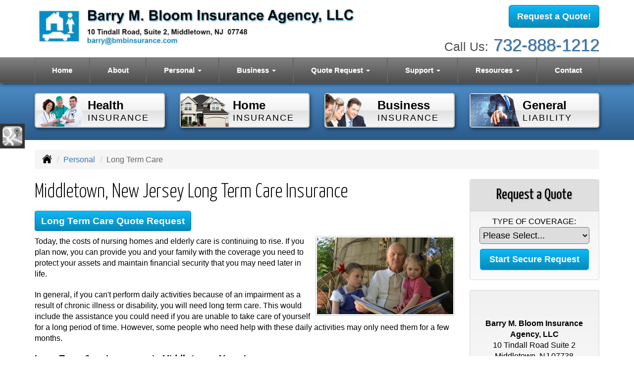

--- FILE ---
content_type: text/html; charset=UTF-8
request_url: https://bmbinsurance.com/personal-insurance/long-term-care
body_size: 8967
content:
<!DOCTYPE html><html lang="en"><head><meta charset="utf-8"><meta http-equiv="X-UA-Compatible" content="IE=Edge" /><title>Life, Health and Long Term Care Insurance in Middletown New Jersey - Barry M. Bloom Insurance Agency, LLC</title><meta name="viewport" content="width=device-width, initial-scale=1"><meta name="robots" content="index, follow"><meta name="description" content="Long term car insurance quotes in Middletown New Jersey.  Life, health and long term car insurance needs."><link rel="canonical" href="https://bmbinsurance.com/personal-insurance/long-term-care"><base href="https://bmbinsurance.com/"><link rel="stylesheet" href="https://maxcdn.bootstrapcdn.com/bootstrap/3.3.4/css/bootstrap.min.css"><link rel="stylesheet" href="https://maxcdn.bootstrapcdn.com/bootstrap/3.3.4/css/bootstrap-theme.min.css"><link rel="stylesheet" href="https://maxcdn.bootstrapcdn.com/font-awesome/4.6.2/css/font-awesome.min.css"><link href="https://fonts.googleapis.com/css?family=Yanone+Kaffeesatz:300,400" rel="stylesheet"><link rel="stylesheet" href="design/1570/style.php/style.scss"><!--[if lt IE 9]><link rel="stylesheet" href="design/1570/ie.css"><script src="https://oss.maxcdn.com/html5shiv/3.7.2/html5shiv.min.js"></script><script src="https://oss.maxcdn.com/respond/1.4.2/respond.min.js"></script><![endif]--><!--[if lt IE 8]><link rel="stylesheet" href="https://alicorsolutions.com/scripts/4.2/css/bootstrap-ie7.css"><![endif]--><link rel="icon" href="files/icon-144.png"><link rel="shortcut icon" href="files/favicon.ico"><link rel="apple-touch-icon" sizes="57x57" href="files/icon-57.png" /><link rel="apple-touch-icon" sizes="72x72" href="files/icon-72.png" /><link rel="apple-touch-icon" sizes="114x114" href="files/icon-114.png" /><link rel="apple-touch-icon" sizes="144x144" href="files/icon-144.png" /><meta name="twitter:card" content="summary" /><meta name="twitter:image" content="https://bmbinsurance.com/files/logo.png" /><meta property="og:url" content="https://bmbinsurance.com/personal-insurance/long-term-care"><meta property="og:type" content="website"><meta property="og:title" content="Life, Health and Long Term Care Insurance in Middletown New Jersey - Barry M. Bloom Insurance Agency, LLC"><meta property="og:description" content="Long term car insurance quotes in Middletown New Jersey.  Life, health and long term car insurance needs.">	<meta property="og:image" content="https://alicorsolutions.com/img/usr/common/disability2.jpg">
	<meta property="og:image:secure_url" content="https://alicorsolutions.com/img/usr/common/disability2.jpg" />
    <meta name="thumbnail" content="https://alicorsolutions.com/img/usr/common/disability2.jpg" />
</head><body class="body-page"><header class="masthead"><div class="container"><div class="row" style="position:relative;"><div class="col-xs-12 col-sm-7 header-logo"><a href="https://bmbinsurance.com/"><img src="files/logo.png" id="logo" alt="Barry M. Bloom Insurance Agency, LLC"></a></div><div class="col-xs-12 col-sm-5" style="position:relative;"><div class="get-a-quote"><a href="https://bmbinsurance.com/online-insurance-quotes" class="btn btn-primary btn-lg">Request a Quote!</a></div><div class="phone-number"><small>Call Us:</small>&nbsp;<a href="tel:7328881212" class="phone-link">732-888-1212</a></div><div class="clear"></div></div></div></div><div class="navbar navbar-default" role="navigation"><div class="container"><div class="navbar-header"><button type="button" class="navbar-toggle collapsed" data-toggle="collapse" data-target="#navigation" aria-expanded="false" aria-controls="navigation"><span class="sr-only">Toggle navigation</span><span class="icon-bar"></span><span class="icon-bar"></span><span class="icon-bar"></span></button><a class="navbar-brand visible-xs" href="#">Menu</a></div><div class="collapse navbar-collapse" id="navigation"><ul class="nav nav-justified navbar-nav"><li><a href="https://bmbinsurance.com/" target="_self" aria-label="Home">Home</a></li><li><a href="https://bmbinsurance.com/about" target="_self" aria-label="About">About</a></li><li class="dropdown drop-cols-2 hidden-sm"><a target="_self" href="https://bmbinsurance.com/personal-insurance" class="dropdown-toggle disabled" data-toggle="dropdown" role="button" aria-label="Personal">Personal <span class="caret"></span></a><ul class="dropdown-menu"><li><a target="_self" href="https://bmbinsurance.com/personal-insurance/car-insurance" aria-label="Auto Insurance">Auto Insurance</a></li><li><a target="_self" href="https://bmbinsurance.com/personal-insurance/individual-health-insurance" aria-label="Individual Health Insurance">Individual Health Insurance</a></li><li><a target="_self" href="https://bmbinsurance.com/personal-insurance/atv-insurance" aria-label="ATV">ATV</a></li><li><a target="_self" href="https://bmbinsurance.com/personal-insurance/boat-insurance" aria-label="Boat &amp; Watercraft">Boat &amp; Watercraft</a></li><li><a target="_self" href="https://bmbinsurance.com/personal-insurance/condo-insurance" aria-label="Condo Insurance">Condo Insurance</a></li><li><a target="_blank" href="https://www.deltadentalcoversme.com/s/?agency=1749718891" aria-label="Dental Insurance">Dental Insurance</a></li><li><a target="_self" href="https://bmbinsurance.com/personal-insurance/earthquake-insurance" aria-label="Earthquake">Earthquake</a></li><li><a target="_self" href="https://bmbinsurance.com/personal-insurance/flood-insurance" aria-label="Flood Insurance">Flood Insurance</a></li><li><a target="_self" href="https://bmbinsurance.com/personal-insurance/home-insurance" aria-label="Homeowners Insurance">Homeowners Insurance</a></li><li><a target="_self" href="https://bmbinsurance.com/personal-insurance/annuities" aria-label="Individual Annuities">Individual Annuities</a></li><li><a target="_self" href="https://bmbinsurance.com/personal-insurance/disability-insurance" aria-label="Individual Disability">Individual Disability</a></li><li><a target="_self" href="https://bmbinsurance.com/personal-insurance/individual-life-insurance" aria-label="Individual Life Insurance">Individual Life Insurance</a></li><li><a target="_self" href="https://bmbinsurance.com/personal-insurance/individual-vision-insurance" aria-label="Individual Vision Insurance">Individual Vision Insurance</a></li><li class="active"><a target="_self" href="https://bmbinsurance.com/personal-insurance/long-term-care" aria-label="Long Term Care">Long Term Care</a></li><li><a target="_self" href="https://bmbinsurance.com/personal-insurance/mobile-home-insurance" aria-label="Manufactured / Mobile Home">Manufactured / Mobile Home</a></li><li><a target="_self" href="https://bmbinsurance.com/personal-insurance/medicare-supplement" aria-label="Medicare Supplements">Medicare Supplements</a></li><li><a target="_self" href="https://bmbinsurance.com/personal-insurance/rv-motorhome-insurance" aria-label="Motor Home">Motor Home</a></li><li><a target="_self" href="https://bmbinsurance.com/personal-insurance/motorcycle-insurance" aria-label="Motorcycle Insurance">Motorcycle Insurance</a></li><li><a target="_self" href="https://bmbinsurance.com/personal-insurance/umbrella-insurance" aria-label="Personal Umbrella">Personal Umbrella</a></li><li><a target="_self" href="https://bmbinsurance.com/personal-insurance/pet-insurance" aria-label="Pet Insurance">Pet Insurance</a></li><li><a target="_self" href="https://bmbinsurance.com/personal-insurance/recreational-vehicle-insurance" aria-label="Recreational Vehicle">Recreational Vehicle</a></li><li><a target="_self" href="https://bmbinsurance.com/personal-insurance/renters-insurance" aria-label="Renters Insurance">Renters Insurance</a></li></ul></li><li class="dropdown drop-cols-3 hidden-sm"><a target="_self" href="https://bmbinsurance.com/business-insurance" class="dropdown-toggle disabled" data-toggle="dropdown" role="button" aria-label="Business">Business <span class="caret"></span></a><ul class="dropdown-menu"><li><a target="_self" href="https://bmbinsurance.com/business-insurance/apartment-building-insurance" aria-label="Apartment Building Owners">Apartment Building Owners</a></li><li><a target="_self" href="https://bmbinsurance.com/business-insurance/bond-insurance" aria-label="Bonds">Bonds</a></li><li><a target="_self" href="https://bmbinsurance.com/business-insurance/builders-risk-insurance" aria-label="Builders Risk">Builders Risk</a></li><li><a target="_self" href="https://bmbinsurance.com/business-insurance/business-owners-policy" aria-label="Business Owners Policy (BOP)">Business Owners Policy (BOP)</a></li><li><a target="_self" href="https://bmbinsurance.com/business-insurance/church-insurance" aria-label="Church Insurance">Church Insurance</a></li><li><a target="_self" href="https://bmbinsurance.com/business-insurance/commercial-auto-insurance" aria-label="Commercial Auto">Commercial Auto</a></li><li><a target="_self" href="https://bmbinsurance.com/business-insurance/commercial-property-insurance" aria-label="Commercial Property">Commercial Property</a></li><li><a target="_self" href="https://bmbinsurance.com/business-insurance/commercial-umbrella-insurance" aria-label="Commercial Umbrella">Commercial Umbrella</a></li><li><a target="_self" href="https://bmbinsurance.com/business-insurance/condo-assoc-owners-insurance" aria-label="Condo Association">Condo Association</a></li><li><a target="_self" href="https://bmbinsurance.com/business-insurance/contractors-insurance" aria-label="Contractors">Contractors</a></li><li><a target="_self" href="https://bmbinsurance.com/business-insurance/crop-insurance" aria-label="Crop Insurance">Crop Insurance</a></li><li><a target="_self" href="https://bmbinsurance.com/business-insurance/cyber-liability-insurance" aria-label="Cyber Liability">Cyber Liability</a></li><li><a target="_self" href="https://bmbinsurance.com/business-insurance/directors-officers-insurance" aria-label="Directors &amp; Officers">Directors &amp; Officers</a></li><li><a target="_self" href="https://bmbinsurance.com/business-insurance/epli-insurance" aria-label="EPLI Insurance">EPLI Insurance</a></li><li><a target="_self" href="https://bmbinsurance.com/business-insurance/errors-omissions-insurance" aria-label="Errors and Omissions">Errors and Omissions</a></li><li><a target="_self" href="https://bmbinsurance.com/business-insurance/farm-insurance" aria-label="Farm &amp; Ranch">Farm &amp; Ranch</a></li><li><a target="_self" href="https://bmbinsurance.com/business-insurance/liability-insurance" aria-label="General Liability">General Liability</a></li><li><a target="_self" href="https://bmbinsurance.com/business-insurance/group-dental-insurance" aria-label="Group Dental Insurance">Group Dental Insurance</a></li><li><a target="_self" href="https://bmbinsurance.com/business-insurance/group-health-insurance" aria-label="Group Health Insurance">Group Health Insurance</a></li><li><a target="_self" href="https://bmbinsurance.com/business-insurance/group-life-insurance" aria-label="Group Life Insurance">Group Life Insurance</a></li><li><a target="_self" href="https://bmbinsurance.com/business-insurance/group-vision-insurance" aria-label="Group Vision Insurance">Group Vision Insurance</a></li><li><a target="_self" href="https://bmbinsurance.com/business-insurance/hotel-insurance" aria-label="Hotel / Motel">Hotel / Motel</a></li><li><a target="_self" href="https://bmbinsurance.com/business-insurance/inland-marine-insurance" aria-label="Inland Marine Insurance">Inland Marine Insurance</a></li><li><a target="_self" href="https://bmbinsurance.com/business-insurance/jewelers-insurance" aria-label="Jewelers Insurance">Jewelers Insurance</a></li><li><a target="_self" href="https://bmbinsurance.com/business-insurance/landlord-insurance" aria-label="Landlord Insurance">Landlord Insurance</a></li><li><a target="_self" href="https://bmbinsurance.com/business-insurance/limo-insurance" aria-label="Limo Insurance">Limo Insurance</a></li><li><a target="_self" href="https://bmbinsurance.com/business-insurance/nonprofit-insurance" aria-label="Non-Profit">Non-Profit</a></li><li><a target="_self" href="https://bmbinsurance.com/business-insurance/oil-gas" aria-label="Oil / Gas Operators">Oil / Gas Operators</a></li><li><a target="_self" href="https://bmbinsurance.com/business-insurance/outdoor-insurance" aria-label="Outdoor Insurance">Outdoor Insurance</a></li><li><a target="_self" href="https://bmbinsurance.com/business-insurance/professional-liability-insurance" aria-label="Professional Liability">Professional Liability</a></li><li><a target="_self" href="https://bmbinsurance.com/business-insurance/restaurant-insurance" aria-label="Restaurant">Restaurant</a></li><li><a target="_self" href="https://bmbinsurance.com/business-insurance/retail-store-insurance" aria-label="Retail Stores">Retail Stores</a></li><li><a target="_self" href="https://bmbinsurance.com/business-insurance/special-event-insurance" aria-label="Special Event Insurance">Special Event Insurance</a></li><li><a target="_self" href="https://bmbinsurance.com/business-insurance/trucking-insurance" aria-label="Truck &amp; Trucking">Truck &amp; Trucking</a></li><li><a target="_self" href="https://bmbinsurance.com/business-insurance/videographer-insurance" aria-label="Videographers">Videographers</a></li><li><a target="_self" href="https://bmbinsurance.com/business-insurance/woodworkers-insurance" aria-label="Woodworkers Insurance">Woodworkers Insurance</a></li><li><a target="_self" href="https://bmbinsurance.com/business-insurance/workers-comp-insurance" aria-label="Workers Compensation">Workers Compensation</a></li></ul></li><li class="dropdown drop-cols-3"><a target="_self" href="https://bmbinsurance.com/online-insurance-quotes" class="dropdown-toggle disabled" data-toggle="dropdown" role="button" aria-label="Quote&nbsp;Request">Quote&nbsp;Request <span class="caret"></span></a><ul class="dropdown-menu"><li><a target="_self" href="https://secureformsolutions.com/form/bmbinsurance.com/apartmentowners" aria-label="Apartment Building Owners">Apartment Building Owners</a></li><li><a target="_self" href="https://secureformsolutions.com/form/bmbinsurance.com/auto" aria-label="Auto Insurance">Auto Insurance</a></li><li><a target="_self" href="https://secureformsolutions.com/form/bmbinsurance.com/boat" aria-label="Boat &amp; Watercraft">Boat &amp; Watercraft</a></li><li><a target="_self" href="https://secureformsolutions.com/form/bmbinsurance.com/bonds" aria-label="Bonds">Bonds</a></li><li><a target="_self" href="https://secureformsolutions.com/form/bmbinsurance.com/builders_risk" aria-label="Builders Risk">Builders Risk</a></li><li><a target="_self" href="https://secureformsolutions.com/form/bmbinsurance.com/business" aria-label="Business Owners Policy (BOP)">Business Owners Policy (BOP)</a></li><li><a target="_self" href="https://secureformsolutions.com/form/bmbinsurance.com/church" aria-label="Church Insurance">Church Insurance</a></li><li><a target="_self" href="https://secureformsolutions.com/form/bmbinsurance.com/commauto" aria-label="Commercial Auto">Commercial Auto</a></li><li><a target="_self" href="https://secureformsolutions.com/form/bmbinsurance.com/comm_building" aria-label="Commercial Property">Commercial Property</a></li><li><a target="_self" href="https://secureformsolutions.com/form/bmbinsurance.com/condo" aria-label="Condo Association">Condo Association</a></li><li><a target="_self" href="https://secureformsolutions.com/form/bmbinsurance.com/condominium" aria-label="Condo Insurance">Condo Insurance</a></li><li><a target="_self" href="https://secureformsolutions.com/form/bmbinsurance.com/contractors" aria-label="Contractors">Contractors</a></li><li><a target="_self" href="https://secureformsolutions.com/form/bmbinsurance.com/crop" aria-label="Crop Insurance">Crop Insurance</a></li><li><a target="_self" href="https://secureformsolutions.com/form/bmbinsurance.com/cyberliability" aria-label="Cyber Liability">Cyber Liability</a></li> 											<li><a target="_blank" href="https://www.deltadentalcoversme.com/s/?agency=1749718891" aria-label="Dental Insurance">Dental Insurance</a></li> 											<li><a target="_blank" href="https://www.deltadentalins.com/shopping/delta/get-a-quote?issuerCode=DELTA&brokerId=303165" aria-label="Dental Quote for NY. FL and PA">Dental Quote for NY. FL and PA</a></li><li><a target="_self" href="https://secureformsolutions.com/form/bmbinsurance.com/dando" aria-label="Directors &amp; Officers">Directors &amp; Officers</a></li><li><a target="_self" href="https://secureformsolutions.com/form/bmbinsurance.com/earthquake" aria-label="Earthquake">Earthquake</a></li><li><a target="_self" href="https://secureformsolutions.com/form/bmbinsurance.com/horse" aria-label="Equine Insurance">Equine Insurance</a></li><li><a target="_self" href="https://secureformsolutions.com/form/bmbinsurance.com/eando" aria-label="Errors and Omissions">Errors and Omissions</a></li><li><a target="_self" href="https://secureformsolutions.com/form/bmbinsurance.com/farm" aria-label="Farm &amp; Ranch">Farm &amp; Ranch</a></li><li><a target="_self" href="https://secureformsolutions.com/form/bmbinsurance.com/flood" aria-label="Flood Insurance">Flood Insurance</a></li><li><a target="_self" href="https://secureformsolutions.com/form/bmbinsurance.com/general" aria-label="General Interest">General Interest</a></li><li><a target="_self" href="https://secureformsolutions.com/form/bmbinsurance.com/liability" aria-label="General Liability">General Liability</a></li><li><a target="_self" href="https://secureformsolutions.com/form/bmbinsurance.com/groupdental" aria-label="Group Dental Insurance">Group Dental Insurance</a></li><li><a target="_self" href="https://secureformsolutions.com/form/bmbinsurance.com/grouphealth" aria-label="Group Health Insurance">Group Health Insurance</a></li><li><a target="_self" href="https://secureformsolutions.com/form/bmbinsurance.com/grouplife" aria-label="Group Life Insurance">Group Life Insurance</a></li><li><a target="_self" href="https://secureformsolutions.com/form/bmbinsurance.com/groupvision" aria-label="Group Vision Insurance">Group Vision Insurance</a></li><li><a target="_self" href="https://secureformsolutions.com/form/bmbinsurance.com/homeowners" aria-label="Homeowners Insurance">Homeowners Insurance</a></li><li><a target="_self" href="https://secureformsolutions.com/form/bmbinsurance.com/hotel" aria-label="Hotel / Motel">Hotel / Motel</a></li><li><a target="_self" href="https://secureformsolutions.com/form/bmbinsurance.com/annuity" aria-label="Individual Annuities">Individual Annuities</a></li><li><a target="_self" href="https://secureformsolutions.com/form/bmbinsurance.com/disability" aria-label="Individual Disability">Individual Disability</a></li><li><a target="_self" href="https://secureformsolutions.com/form/bmbinsurance.com/health" aria-label="Individual Health Insurance">Individual Health Insurance</a></li><li><a target="_self" href="https://secureformsolutions.com/form/bmbinsurance.com/life" aria-label="Individual Life Insurance">Individual Life Insurance</a></li><li><a target="_self" href="https://secureformsolutions.com/form/bmbinsurance.com/vision" aria-label="Individual Vision Insurance">Individual Vision Insurance</a></li><li><a target="_self" href="https://secureformsolutions.com/form/bmbinsurance.com/jewelers" aria-label="Jewelers Insurance">Jewelers Insurance</a></li><li><a target="_self" href="https://secureformsolutions.com/form/bmbinsurance.com/jewelry" aria-label="Jewelry Floaters">Jewelry Floaters</a></li><li><a target="_self" href="https://secureformsolutions.com/form/bmbinsurance.com/limo" aria-label="Limo Insurance">Limo Insurance</a></li><li><a target="_self" href="https://secureformsolutions.com/form/bmbinsurance.com/ltc" aria-label="Long Term Care">Long Term Care</a></li><li><a target="_self" href="https://secureformsolutions.com/form/bmbinsurance.com/mobilehome" aria-label="Manufactured / Mobile Home">Manufactured / Mobile Home</a></li><li><a target="_self" href="https://secureformsolutions.com/form/bmbinsurance.com/medicare" aria-label="Medicare Supplements">Medicare Supplements</a></li><li><a target="_self" href="https://secureformsolutions.com/form/bmbinsurance.com/motorcycle" aria-label="Motorcycle Insurance">Motorcycle Insurance</a></li><li><a target="_self" href="https://secureformsolutions.com/form/bmbinsurance.com/nonprofit" aria-label="Non-Profit">Non-Profit</a></li><li><a target="_self" href="https://secureformsolutions.com/form/bmbinsurance.com/oil" aria-label="Oil / Gas Operators">Oil / Gas Operators</a></li><li><a target="_self" href="https://secureformsolutions.com/form/bmbinsurance.com/outdoor" aria-label="Outdoor Insurance">Outdoor Insurance</a></li><li><a target="_self" href="https://secureformsolutions.com/form/bmbinsurance.com/umbrella" aria-label="Personal Umbrella">Personal Umbrella</a></li><li><a target="_self" href="https://secureformsolutions.com/form/bmbinsurance.com/pet" aria-label="Pet Insurance">Pet Insurance</a></li><li><a target="_self" href="https://secureformsolutions.com/form/bmbinsurance.com/profliability" aria-label="Professional Liability">Professional Liability</a></li><li><a target="_self" href="https://secureformsolutions.com/form/bmbinsurance.com/rv" aria-label="Recreational Vehicle">Recreational Vehicle</a></li><li><a target="_self" href="https://secureformsolutions.com/form/bmbinsurance.com/renters" aria-label="Renters Insurance">Renters Insurance</a></li><li><a target="_self" href="https://secureformsolutions.com/form/bmbinsurance.com/restaurantquote" aria-label="Restaurant">Restaurant</a></li><li><a target="_self" href="https://secureformsolutions.com/form/bmbinsurance.com/truck" aria-label="Truck &amp; Trucking">Truck &amp; Trucking</a></li><li><a target="_self" href="https://secureformsolutions.com/form/bmbinsurance.com/videographers" aria-label="Videographers">Videographers</a></li><li><a target="_self" href="https://secureformsolutions.com/form/bmbinsurance.com/woodquote" aria-label="Woodworkers Insurance">Woodworkers Insurance</a></li><li><a target="_self" href="https://secureformsolutions.com/form/bmbinsurance.com/workcomp" aria-label="Workers Compensation">Workers Compensation</a></li></ul></li><li class="dropdown drop-cols-2"><a target="_self" href="https://bmbinsurance.com/customer-support" class="dropdown-toggle disabled" data-toggle="dropdown" role="button" aria-label="Support">Support <span class="caret"></span></a><ul class="dropdown-menu"><li><a target="_self" href="https://bmbinsurance.com/customer-support/payments-and-claims" aria-label="Payments &amp; Claims">Payments &amp; Claims</a></li><li><a target="_self" href="https://secureformsolutions.com/form/bmbinsurance.com/add_driver" aria-label="Add Driver Request Form">Add Driver Request Form</a></li><li><a target="_self" href="https://secureformsolutions.com/form/bmbinsurance.com/addvehicle" aria-label="Add a Vehicle Form">Add a Vehicle Form</a></li><li><a target="_self" href="https://secureformsolutions.com/form/bmbinsurance.com/autoid" aria-label="Auto ID Card Request">Auto ID Card Request</a></li><li><a target="_self" href="https://secureformsolutions.com/form/bmbinsurance.com/certrequest" aria-label="Certificate of Insurance">Certificate of Insurance</a></li><li><a target="_self" href="https://secureformsolutions.com/form/bmbinsurance.com/address" aria-label="Change of Address Form">Change of Address Form</a></li><li><a target="_self" href="https://secureformsolutions.com/form/bmbinsurance.com/commrenewal" aria-label="Commercial Renewal Review">Commercial Renewal Review</a></li><li><a target="_self" href="https://secureformsolutions.com/form/bmbinsurance.com/claim" aria-label="Online Claim Form
">Online Claim Form
</a></li><li><a target="_self" href="https://secureformsolutions.com/form/bmbinsurance.com/plrenewal" aria-label="Personal Renewal Review">Personal Renewal Review</a></li><li><a target="_self" href="https://secureformsolutions.com/form/bmbinsurance.com/policychange" aria-label="Policy Change Request">Policy Change Request</a></li><li><a target="_self" href="https://secureformsolutions.com/form/bmbinsurance.com/feedback" aria-label="Questions & Comments">Questions & Comments</a></li><li><a target="_self" href="https://secureformsolutions.com/form/bmbinsurance.com/remove_driver" aria-label="Remove Driver Form">Remove Driver Form</a></li><li><a target="_self" href="https://secureformsolutions.com/form/bmbinsurance.com/removevehicle" aria-label="Remove Vehicle Form">Remove Vehicle Form</a></li><li><a target="_self" href="https://secureformsolutions.com/form/bmbinsurance.com/survey" aria-label="Survey">Survey</a></li></ul></li><li class="dropdown drop-cols-1 hidden-sm"><a target="_self" href="https://bmbinsurance.com/customer-resources" class="dropdown-toggle disabled" data-toggle="dropdown" role="button" aria-label="Resources">Resources <span class="caret"></span></a><ul class="dropdown-menu"><li><a target="_self" href="https://bmbinsurance.com/customer-resources/insurance-companies" aria-label="Our Companies">Our Companies</a></li><li><a target="_self" href="https://bmbinsurance.com/customer-resources/faq" aria-label="Frequently Asked Questions">Frequently Asked Questions</a></li><li><a target="_self" href="https://bmbinsurance.com/customer-resources/links" aria-label="Helpful Links">Helpful Links</a></li><li><a target="_self" href="https://bmbinsurance.com/customer-resources/glossary" aria-label="Common Insurance Terms">Common Insurance Terms</a></li><li><a target="_self" href="https://bmbinsurance.com/customer-resources/privacy" aria-label="Privacy Policy Statement">Privacy Policy Statement</a></li><li><a target="_self" href="https://bmbinsurance.com/customer-resources/sitemap" aria-label="Site Map">Site Map</a></li><li><a target="_self" href="https://secureformsolutions.com/form/bmbinsurance.com/refer" aria-label="Refer a Friend">Refer a Friend</a></li></ul></li><li><a href="https://bmbinsurance.com/contact" target="_self" aria-label="Contact">Contact</a></li></ul></div></div></div></header><div class="content-spacer"></div><div class="banner-wrapper"><div class="container"><div class="buttons-wrapper buttons-pages hidden-xs"><div class="row"><div class="col-xs-5 col-xs-offset-1 col-md-offset-0 col-md-3"><a href="personal-insurance/individual-health-insurance" class="button"><img src="https://alicorsolutions.com/cdn/icon-120/grouphealth.png" class="button-icon"><div class="button-title"><span class="button-line">Health</span><br><span class="button-sub">Insurance</span></div></a></div><div class="col-xs-5 col-md-3"><a href="personal-insurance/home-insurance" class="button"><img src="https://alicorsolutions.com/cdn/icon-120/home-insurance.png" class="button-icon"><div class="button-title"><span class="button-line">Home</span><br><span class="button-sub">Insurance</span></div></a></div><div class="col-xs-5 col-xs-offset-1 col-md-offset-0 col-md-3"><a href="business-insurance" class="button"><img src="https://alicorsolutions.com/cdn/icon-120/business-insurance.png" class="button-icon"><div class="button-title"><span class="button-line">Business</span><br><span class="button-sub">Insurance</span></div></a></div><div class="col-xs-5 col-md-3"><a href="business-insurance/liability-insurance" class="button"><img src="https://alicorsolutions.com/cdn/icon-120/liability.png" class="button-icon"><div class="button-title"><span class="button-line">General </span><br><span class="button-sub">Liability</span></div></a></div></div></div></div></div>
<div class="sticky-social-container hidden-xs"><ul class="sticky-social"><li><a href="https://goo.gl/maps/g5ceb8Wdk46i3Wec7" class="clearfix" aria-label="Visit Google Places (opens in a new tab)" target="_blank"><img src="https://alicorsolutions.com/cdn/social/hot/google.png" alt="" aria-hidden="true"> <span class="social-title">Google Places</span></a></li></ul></div><div class="content-wrapper"><div class="container"><div class="row"><div class="col-md-12 hidden-xs"><ul class="breadcrumb"><li><a href="./"><img alt="Home Page" src="https://alicorsolutions.com/cdn/icon/64/000000/home.png"></a> <span class="divider"></span></li><li><a href="https://bmbinsurance.com/personal-insurance">Personal</a> <span class="divider"></span></li><li class="active">Long Term Care</li></ul></div></div><div class="row"><main class="col-xs-12 col-sm-7 col-md-8 col-lg-9"><h1>Middletown, New Jersey Long Term Care Insurance</h1>
	<div>
		<a href="https://secureformsolutions.com/form/bmbinsurance.com/ltc" class="btn btn-primary btn-arrowquote">
                            Long Term Care  Quote Request            		</a>
	</div>
<img class="page-thumbnail" alt="Middletown, New Jersey Long Term Care Insurance" src="https://alicorsolutions.com/img/usr/common/disability2.jpg"><p>Today, the costs of nursing homes and elderly care is continuing to  rise. If you  plan now, you can  provide you and your family with the coverage you need to protect your assets  and maintain financial security that you may need later in life.</p>
<p>In general, if you can't perform daily activities because of an  impairment as a result of chronic illness or disability, you will need long  term care.  This would include the  assistance you could need if you are unable to take care of yourself for a long  period of time. However, some people who  need help with these daily activities may only need them for a few months.</p>
<h2>Long Term Care Insurance in Middletown, New Jersey</h2>
<p><strong>Do I need long-term care insurance?</strong></p>
<p>Typically, don't rely on Medicare if you're over 65.  Health insurance rarely pays for the cost of  long-term care and Medicare usually doesn't cover custodial care. Medicaid is a  program that pays for the medical and long-term care expenses for poor people,  so if you are in that situation, you may not need long-term care insurance  because your state's program may pay for your long-term care expenses.</p>
<p>In addition, if you have financial security, you may not need  long-term care insurance.  Many suggest  to pay for your long-term care coverage as the expenses arise.  If you realize you may not qualify for  Medicaid and won't have the financial means to cover all your expenses,  long-term care insurance offers peace of mind for you and your family.</p>
<p>Some professionals have given suggestions on tips to help you  decide whether to purchase long-term care insurance. If you meet these requirements, long-term  care insurance may be a good fit for you and your family:</p>
<ol>
	<li>You can  afford the cost of the monthly premiums and can still afford the cost if there is a increase in premiums in the future.</li>
	<li>Your assets average more than $80K and your annual income averages at least $35K.</li>
	<li>Most companies will only write long-term care policies to individuals between ages of 40 and 84.</li>
</ol>
<p>These are only guidelines and not rules for obtaining long-term care insurance, and you will need to consult your agent on the policies details  and requirements.  We offer long term care insurance in Middletown, New Jersey  including the Freehold, Hazlet, Marlboro, Red Bank,  and Rumson areas. </p>  

	</main><div class="side-menu hidden-xs col-sm-5 col-md-4 col-lg-3"><div class="well well-qq"><div class="qq-vertical"><h3>Request a Quote</h3><form method="post" action="https://secureformsolutions.com/form/bmbinsurance.com/general" class="quick-quote" name="quick_quote" id="qq-side"><label for="qq_interest">Type of Coverage:</label><select name="qq_interest" id="qq_interest" class="qq-interest" onchange="document.getElementById('qq-side').action=this.value;"><option value="https://secureformsolutions.com/form/bmbinsurance.com/general">Please Select...</option><option value="https://secureformsolutions.com/form/bmbinsurance.com/apartmentowners">Apartment Building Owners</option><option value="https://secureformsolutions.com/form/bmbinsurance.com/auto">Auto Insurance</option><option value="https://secureformsolutions.com/form/bmbinsurance.com/boat">Boat &amp; Watercraft</option><option value="https://secureformsolutions.com/form/bmbinsurance.com/bonds">Bonds</option><option value="https://secureformsolutions.com/form/bmbinsurance.com/builders_risk">Builders Risk</option><option value="https://secureformsolutions.com/form/bmbinsurance.com/business">Business Owners Policy (BOP)</option><option value="https://secureformsolutions.com/form/bmbinsurance.com/church">Church Insurance</option><option value="https://secureformsolutions.com/form/bmbinsurance.com/commauto">Commercial Auto</option><option value="https://secureformsolutions.com/form/bmbinsurance.com/comm_building">Commercial Property</option><option value="https://secureformsolutions.com/form/bmbinsurance.com/condo">Condo Association</option><option value="https://secureformsolutions.com/form/bmbinsurance.com/condominium">Condo Insurance</option><option value="https://secureformsolutions.com/form/bmbinsurance.com/contractors">Contractors</option><option value="https://secureformsolutions.com/form/bmbinsurance.com/crop">Crop Insurance</option><option value="https://secureformsolutions.com/form/bmbinsurance.com/cyberliability">Cyber Liability</option><option value="https://www.deltadentalcoversme.com/s/?agency=1749718891">Dental Insurance</option><option value="https://www.deltadentalins.com/shopping/delta/get-a-quote?issuerCode=DELTA&brokerId=303165">Dental Quote for NY. FL and PA</option><option value="https://secureformsolutions.com/form/bmbinsurance.com/dando">Directors &amp; Officers</option><option value="https://secureformsolutions.com/form/bmbinsurance.com/earthquake">Earthquake</option><option value="https://secureformsolutions.com/form/bmbinsurance.com/horse">Equine Insurance</option><option value="https://secureformsolutions.com/form/bmbinsurance.com/eando">Errors and Omissions</option><option value="https://secureformsolutions.com/form/bmbinsurance.com/farm">Farm &amp; Ranch</option><option value="https://secureformsolutions.com/form/bmbinsurance.com/flood">Flood Insurance</option><option value="https://secureformsolutions.com/form/bmbinsurance.com/general">General Interest</option><option value="https://secureformsolutions.com/form/bmbinsurance.com/liability">General Liability</option><option value="https://secureformsolutions.com/form/bmbinsurance.com/groupdental">Group Dental Insurance</option><option value="https://secureformsolutions.com/form/bmbinsurance.com/grouphealth">Group Health Insurance</option><option value="https://secureformsolutions.com/form/bmbinsurance.com/grouplife">Group Life Insurance</option><option value="https://secureformsolutions.com/form/bmbinsurance.com/groupvision">Group Vision Insurance</option><option value="https://secureformsolutions.com/form/bmbinsurance.com/homeowners">Homeowners Insurance</option><option value="https://secureformsolutions.com/form/bmbinsurance.com/hotel">Hotel / Motel</option><option value="https://secureformsolutions.com/form/bmbinsurance.com/annuity">Individual Annuities</option><option value="https://secureformsolutions.com/form/bmbinsurance.com/disability">Individual Disability</option><option value="https://secureformsolutions.com/form/bmbinsurance.com/health">Individual Health Insurance</option><option value="https://secureformsolutions.com/form/bmbinsurance.com/life">Individual Life Insurance</option><option value="https://secureformsolutions.com/form/bmbinsurance.com/vision">Individual Vision Insurance</option><option value="https://secureformsolutions.com/form/bmbinsurance.com/jewelers">Jewelers Insurance</option><option value="https://secureformsolutions.com/form/bmbinsurance.com/jewelry">Jewelry Floaters</option><option value="https://secureformsolutions.com/form/bmbinsurance.com/limo">Limo Insurance</option><option value="https://secureformsolutions.com/form/bmbinsurance.com/ltc">Long Term Care</option><option value="https://secureformsolutions.com/form/bmbinsurance.com/mobilehome">Manufactured / Mobile Home</option><option value="https://secureformsolutions.com/form/bmbinsurance.com/medicare">Medicare Supplements</option><option value="https://secureformsolutions.com/form/bmbinsurance.com/motorcycle">Motorcycle Insurance</option><option value="https://secureformsolutions.com/form/bmbinsurance.com/nonprofit">Non-Profit</option><option value="https://secureformsolutions.com/form/bmbinsurance.com/oil">Oil / Gas Operators</option><option value="https://secureformsolutions.com/form/bmbinsurance.com/outdoor">Outdoor Insurance</option><option value="https://secureformsolutions.com/form/bmbinsurance.com/umbrella">Personal Umbrella</option><option value="https://secureformsolutions.com/form/bmbinsurance.com/pet">Pet Insurance</option><option value="https://secureformsolutions.com/form/bmbinsurance.com/profliability">Professional Liability</option><option value="https://secureformsolutions.com/form/bmbinsurance.com/rv">Recreational Vehicle</option><option value="https://secureformsolutions.com/form/bmbinsurance.com/renters">Renters Insurance</option><option value="https://secureformsolutions.com/form/bmbinsurance.com/restaurantquote">Restaurant</option><option value="https://secureformsolutions.com/form/bmbinsurance.com/truck">Truck &amp; Trucking</option><option value="https://secureformsolutions.com/form/bmbinsurance.com/videographers">Videographers</option><option value="https://secureformsolutions.com/form/bmbinsurance.com/woodquote">Woodworkers Insurance</option><option value="https://secureformsolutions.com/form/bmbinsurance.com/workcomp">Workers Compensation</option></select><input type="submit" value="Start Secure Request" class="qq-submit"></form></div></div><div class="well well-contact"><div class="well-well"><div id="fb-root"></div><script async defer crossorigin="anonymous" src="https://connect.facebook.net/en_US/sdk.js#xfbml=1&version=v8.0" nonce="5Gzm78KB"></script><div class="fb-like" data-href="https://bmbinsurance.com" data-width="" data-layout="button_count" data-action="like" data-size="small" data-share="true"></div></div><div class="well-well"><strong>Barry M. Bloom Insurance Agency, LLC</strong><br />10 Tindall Road Suite 2<br />Middletown, NJ 07738<br /><a href="https://bmbinsurance.com/contact">Get Map</a><br /><strong>Phone: <a href="tel:7328881212" class="phone-link">732-888-1212</a></strong><br />Fax: 732-888-1515<br /><a href="https://secureformsolutions.com/form/bmbinsurance.com/contact" aria-label="Secure Contact Form">Contact Us</a></div></div><div class="well well-affiliates"><img src="https://alicorsolutions.com/cdn/image/pia.png" alt="PIA" style="max-width:120px;"><br><br><img src="files/nahu.png" alt="NAHU" style="max-width:150px;"></div></div></div></div></div><div class="carriers-scroll"><div class="carriers-scroller" aria-hidden="true">

<script type="text/javascript">
<!--
/***********************************************
* Conveyor belt slideshow script Dynamic Drive DHTML code library (www.dynamicdrive.com)
* This notice MUST stay intact for legal use
* Visit Dynamic Drive at http://www.dynamicdrive.com/ for full source code
***********************************************/

//Specify the slider's width (in pixels)

var sliderwidth="px"
//Specify the slider's height
var sliderheight="75px"
//Specify the slider's slide speed (larger is faster 1-10)
var slidespeed=2
//configure background color:
slidebgcolor="transparent"


//Specify the slider's images
var leftrightslide=new Array()
var finalslide=''

leftrightslide[0]='<img src="https://alicorsolutions.com/img_folders/logos/hanover.gif" alt="Hanover logo">';
leftrightslide[1]='<img src="https://alicorsolutions.com/img_folders/logos/aarp.jpg" alt="AARP Members logo">';
leftrightslide[2]='<img src="https://alicorsolutions.com/img_folders/logos/anthem.gif" alt="Anthem logo">';
leftrightslide[3]='<img src="https://alicorsolutions.com/img_folders/logos/bh.jpg" alt="Berkshire Hathaway logo">';
leftrightslide[4]='<img src="https://alicorsolutions.com/img_folders/logos/cigna.jpg" alt="CIGNA logo">';
leftrightslide[5]='<img src="https://alicorsolutions.com/img_folders/logos/cna.gif" alt="CNA logo">';
leftrightslide[6]='<img src="https://alicorsolutions.com/img_folders/logos/crum.jpg" alt="Crum and Forster logo">';
leftrightslide[7]='<img src="https://alicorsolutions.com/img_folders/logos/Foremost.gif" alt="Foremost logo">';
leftrightslide[8]='<img src="https://alicorsolutions.com/img_folders/logos/gny.jpg" alt="GNY logo">';
leftrightslide[9]='<img src="https://alicorsolutions.com/img_folders/logos/zurich.gif" alt="Zurich logo">';
leftrightslide[10]='<img src="https://alicorsolutions.com/img_folders/logos/hartford.gif" alt="Hartford logo">';
leftrightslide[11]='<img src="https://alicorsolutions.com/img_folders/logos/ing.jpg" alt="ING logo">';
leftrightslide[12]='<img src="https://alicorsolutions.com/img_folders/logos/metlife.jpg" alt="MetLife logo">';
leftrightslide[13]='<img src="https://alicorsolutions.com/img_folders/logos/phil_cont.jpg" alt="Philadelphia Contrib logo">';
leftrightslide[14]='<img src="https://alicorsolutions.com/img_folders/logos/principal.gif" alt="Principal logo">';
leftrightslide[15]='<img src="https://alicorsolutions.com/img_folders/logos/unum.jpg" alt="Unum logo">';
leftrightslide[16]='<img src="https://alicorsolutions.com/img_folders/logos/usli-logo.jpg" alt="USLI logo">';
leftrightslide[17]='<img src="https://alicorsolutions.com/img_folders/logos/uticafirst.jpg" alt="Utica First logo">';


//Specify gap between each image (use HTML):
var imagegap="&nbsp;&nbsp;&nbsp;&nbsp;&nbsp;"

//Specify pixels gap between each slideshow rotation (use integer):
var slideshowgap=5

////NO NEED TO EDIT BELOW THIS LINE////////////

var copyspeed=slidespeed
leftrightslide='<nobr>'+leftrightslide.join(imagegap)+'</nobr>'
var iedom=document.all||document.getElementById
if (iedom)
document.write('<span id="temp" style="visibility:hidden;position:absolute;top:-100px;left:-15000px">'+leftrightslide+'</span>')
var actualwidth=''
var cross_slide, ns_slide

function fillup(){
if (iedom){
cross_slide=document.getElementById? document.getElementById("test2") : document.all.test2
cross_slide2=document.getElementById? document.getElementById("test3") : document.all.test3
cross_slide.innerHTML=cross_slide2.innerHTML=leftrightslide
actualwidth=document.all? cross_slide.offsetWidth : document.getElementById("temp").offsetWidth
cross_slide2.style.left=actualwidth+slideshowgap+"px"
}
else if (document.layers){
ns_slide=document.ns_slidemenu.document.ns_slidemenu2
ns_slide2=document.ns_slidemenu.document.ns_slidemenu3
ns_slide.document.write(leftrightslide)
ns_slide.document.close()
actualwidth=ns_slide.document.width
ns_slide2.left=actualwidth+slideshowgap
ns_slide2.document.write(leftrightslide)
ns_slide2.document.close()
}
lefttime=setInterval("slideleft()",30)
}
window.onload=fillup

function slideleft(){
if (iedom){
if (parseInt(cross_slide.style.left)>(actualwidth*(-1)+8))
cross_slide.style.left=parseInt(cross_slide.style.left)-copyspeed+"px"
else
cross_slide.style.left=parseInt(cross_slide2.style.left)+actualwidth+slideshowgap+"px"

if (parseInt(cross_slide2.style.left)>(actualwidth*(-1)+8))
cross_slide2.style.left=parseInt(cross_slide2.style.left)-copyspeed+"px"
else
cross_slide2.style.left=parseInt(cross_slide.style.left)+actualwidth+slideshowgap+"px"

}
else if (document.layers){
if (ns_slide.left>(actualwidth*(-1)+8))
ns_slide.left-=copyspeed
else
ns_slide.left=ns_slide2.left+actualwidth+slideshowgap

if (ns_slide2.left>(actualwidth*(-1)+8))
ns_slide2.left-=copyspeed
else
ns_slide2.left=ns_slide.left+actualwidth+slideshowgap
}
}


if (iedom||document.layers){
with (document){
document.write('<table border="0" cellspacing="0" cellpadding="0" style="width:100%"><td>')
if (iedom){
write('<div style="position:relative;width:'+sliderwidth+';height:'+sliderheight+';overflow:hidden">')
write('<div style="position:absolute;width:'+sliderwidth+';height:'+sliderheight+';background-color:'+slidebgcolor+'" onMouseover="copyspeed=0" onMouseout="copyspeed=slidespeed">')
write('<div id="test2" style="position:absolute;left:0px;top:0px"></div>')
write('<div id="test3" style="position:absolute;left:-1000px;top:0px"></div>')
write('</div></div>')
}
else if (document.layers){
write('<ilayer width='+sliderwidth+' height='+sliderheight+' name="ns_slidemenu" bgColor='+slidebgcolor+'>')
write('<layer name="ns_slidemenu2" left=0 top=0 onMouseover="copyspeed=0" onMouseout="copyspeed=slidespeed"></layer>')
write('<layer name="ns_slidemenu3" left=0 top=0 onMouseover="copyspeed=0" onMouseout="copyspeed=slidespeed"></layer>')
write('</ilayer>')
}
document.write('</td></table>')
}
}
// -->
</script>

</div>
</div><footer><div class="container"><div class="visible-xs"><div class="social-nav-container"><a href="https://goo.gl/maps/g5ceb8Wdk46i3Wec7" target="_blank" aria-label="Visit Google Local (opens in a new tab)"><em class="fa fa-map-o"></em><span class="sr-only">Google Local</span></a></div></div><div class="row columns hidden-xs"><div class="hidden-xs col-sm-3"><ul><li class="footer-column-first"><a href="customer-resources/sitemap" aria-label="Site Map">Navigation</a></li><li><a href="https://bmbinsurance.com/">Home</a></li><li><a href="https://bmbinsurance.com/about">About</a></li><li><a href="https://bmbinsurance.com/online-insurance-quotes">Quote&nbsp;Request</a></li><li><a href="https://bmbinsurance.com/customer-support">Support</a></li><li><a href="https://bmbinsurance.com/customer-resources">Resources</a></li><li><a href="https://bmbinsurance.com/customer-support/payments-and-claims">Payments &amp; Claims</a></li><li><a href="https://bmbinsurance.com/customer-resources/insurance-companies">Our Companies</a></li><li><a href="https://bmbinsurance.com/contact">Contact</a></li><li><a href="https://bmbinsurance.com/customer-resources/privacy">Privacy Policy Statement</a></li></ul></div><div class="col-sm-3"><ul><li class="footer-column-first"><a href="personal-insurance" aria-label="Personal">Personal Lines</a></li><li><a href="https://bmbinsurance.com/personal-insurance/home-insurance">Homeowners Insurance</a></li><li><a href="https://bmbinsurance.com/personal-insurance/individual-life-insurance">Individual Life Insurance</a></li><li><a href="https://bmbinsurance.com/personal-insurance/boat-insurance">Boat &amp; Watercraft</a></li><li><a href="https://bmbinsurance.com/personal-insurance/car-insurance">Auto Insurance</a></li><li><a href="https://bmbinsurance.com/personal-insurance/condo-insurance">Condo Insurance</a></li><li><a href="https://bmbinsurance.com/personal-insurance/disability-insurance">Individual Disability</a></li><li><a href="https://bmbinsurance.com/personal-insurance/earthquake-insurance">Earthquake</a></li><li><a href="https://bmbinsurance.com/personal-insurance/flood-insurance">Flood Insurance</a></li></ul></div><div class="col-sm-3"><ul><li class="footer-column-first"><a href="business-insurance" aria-label="Business">Commercial Lines</a></li><li><a href="https://bmbinsurance.com/business-insurance/business-owners-policy">Business Owners Policy (BOP)</a></li><li><a href="https://bmbinsurance.com/business-insurance/liability-insurance">General Liability</a></li><li><a href="https://bmbinsurance.com/business-insurance/workers-comp-insurance">Workers Compensation</a></li><li><a href="https://bmbinsurance.com/business-insurance/group-health-insurance">Group Health Insurance</a></li><li><a href="https://bmbinsurance.com/business-insurance/group-life-insurance">Group Life Insurance</a></li><li><a href="https://bmbinsurance.com/business-insurance/bond-insurance">Bonds</a></li><li><a href="https://bmbinsurance.com/business-insurance/builders-risk-insurance">Builders Risk</a></li><li><a href="https://bmbinsurance.com/business-insurance/church-insurance">Church Insurance</a></li><li><a href="https://bmbinsurance.com/business-insurance/commercial-auto-insurance">Commercial Auto</a></li><li><a href="https://bmbinsurance.com/business-insurance/commercial-umbrella-insurance">Commercial Umbrella</a></li></ul></div><div class="col-sm-3"><ul><li class="footer-column-first"><a href="online-insurance-quotes" aria-label="Quote Request">Quote Request Forms</a></li><li><a href="https://secureformsolutions.com/form/bmbinsurance.com/apartmentowners" target="_self" aria-label="Apartment Building Owners">Apartment Building Owners</a></li><li><a href="https://secureformsolutions.com/form/bmbinsurance.com/auto" target="_self" aria-label="Auto Insurance">Auto Insurance</a></li><li><a href="https://secureformsolutions.com/form/bmbinsurance.com/boat" target="_self" aria-label="Boat &amp; Watercraft">Boat &amp; Watercraft</a></li><li><a href="https://secureformsolutions.com/form/bmbinsurance.com/bonds" target="_self" aria-label="Bonds">Bonds</a></li><li><a href="https://secureformsolutions.com/form/bmbinsurance.com/builders_risk" target="_self" aria-label="Builders Risk">Builders Risk</a></li><li><a href="https://secureformsolutions.com/form/bmbinsurance.com/business" target="_self" aria-label="Business Owners Policy (BOP)">Business Owners Policy (BOP)</a></li><li><a href="https://secureformsolutions.com/form/bmbinsurance.com/church" target="_self" aria-label="Church Insurance">Church Insurance</a></li><li><a href="https://secureformsolutions.com/form/bmbinsurance.com/commauto" target="_self" aria-label="Commercial Auto">Commercial Auto</a></li><li><a href="https://secureformsolutions.com/form/bmbinsurance.com/comm_building" target="_self" aria-label="Commercial Property">Commercial Property</a></li><li><a href="https://secureformsolutions.com/form/bmbinsurance.com/condo" target="_self" aria-label="Condo Association">Condo Association</a></li></ul></div></div><div class="row"><div class="col-xs-12"><div class="contact-horizontal">10 Tindall Road Suite 2&nbsp;Middletown, NJ 07738 | <strong>Phone: <a href="tel:7328881212" class="phone-link">732-888-1212</a></strong> | Fax: 732-888-1515&nbsp;| <a href="https://secureformsolutions.com/form/bmbinsurance.com/contact" aria-label="Secure Contact Form">Contact Us</a> | <a href="https://bmbinsurance.com/contact">Get Map</a></div></div></div><div class="row"><div class="col-xs-12"><div class="footer-cities">Located in <a href="contact">Middletown, New Jersey</a>.&nbsp;We also serve the Freehold, Hazlet, Marlboro, Red Bank,  and Rumson areas.&nbsp;- Licensed in&nbsp;Colorado, &nbsp;New Jersey, &nbsp;New York, &nbsp;Pennsylvania and &nbsp;Virginia</div></div></div><div class="row"><div class="col-xs-12"><div class="footer-copyright">Site by: <a href="https://alicorsolutions.com/" target="_blank" aria-label="Visit Alicor Solutions (opens in a new tab)">AlicorSolutions.com</a>&nbsp;&bullet;&nbsp;&copy; 2026 Barry M. Bloom Insurance Agency, LLC</div></div></div></div></footer><script src="https://ajax.googleapis.com/ajax/libs/jquery/1.12.4/jquery.min.js"></script><script src="https://maxcdn.bootstrapcdn.com/bootstrap/3.3.4/js/bootstrap.min.js"></script><script src="https://alicorsolutions.com/scripts/4.2/js/jssor.slider.mini.js"></script><script>
	var jsOptions = {
		SlideDuration: 750,
		AutoPlayInterval: 3250,
		Fade: false,
		ArrowNavigatorOptions: {
			AutoCenter: 2
		},
		BulletNavigatorOptions: {
			AutoCenter: 1
		},
	};
</script><script src="https://alicorsolutions.com/scripts/4.2/js/shared.js"></script><script src="design/1570/script.js"></script><script>
            function getCookie(name) {
                var v = document.cookie.match('(^|;) ?' + name + '=([^;]*)(;|$)');
                return v ? v[2] : null;
            }
        </script></body></html>
